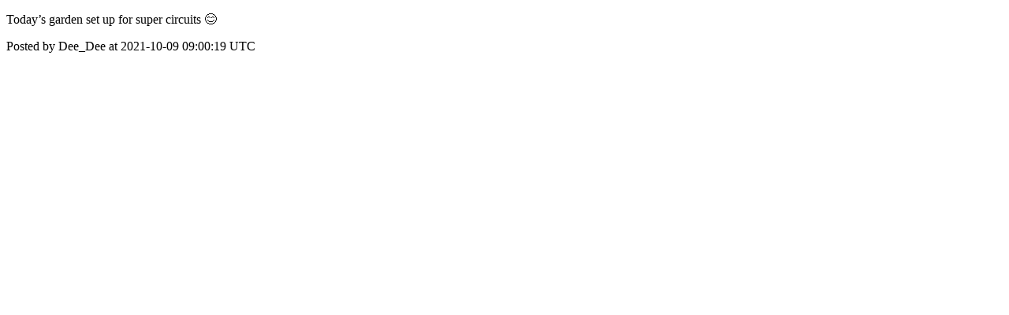

--- FILE ---
content_type: text/html; charset=utf-8
request_url: https://community.bodybyciara.com/posts/9346
body_size: 844
content:
<!DOCTYPE html>
<html lang="en">
  <head>
    <meta charset="utf-8">
    <meta http-equiv="X-UA-Compatible" content="IE=edge">
    <!--https://developer.chrome.com/blog/viewport-resize-behavior/-->
    <meta name="viewport" content="width=device-width,initial-scale=1,viewport-fit=cover,interactive-widget=resizes-content">
    <meta name="apple-mobile-web-app-capable" content="yes">
    <meta name="apple-mobile-web-app-title" content="Body by Ciara">

    <link rel="preload" href="/api/v1/configuration" as="fetch" crossorigin="anonymous" nonce="bQOzY9/lUax2HlH6+rvebg==">


    <link rel="apple-touch-icon" sizes="57x57" href="https://res.cloudinary.com/disciple/image/upload/s--2vL2voUk--/c_fit,cs_srgb,h_57,w_57/gqnyr7k9kgyqelaobexa.png"><link rel="icon" sizes="57x57" href="https://res.cloudinary.com/disciple/image/upload/s--2vL2voUk--/c_fit,cs_srgb,h_57,w_57/gqnyr7k9kgyqelaobexa.png"><link rel="apple-touch-icon" sizes="76x76" href="https://res.cloudinary.com/disciple/image/upload/s--NDjCdrBR--/c_fit,cs_srgb,h_76,w_76/gqnyr7k9kgyqelaobexa.png"><link rel="icon" sizes="76x76" href="https://res.cloudinary.com/disciple/image/upload/s--NDjCdrBR--/c_fit,cs_srgb,h_76,w_76/gqnyr7k9kgyqelaobexa.png"><link rel="apple-touch-icon" sizes="120x120" href="https://res.cloudinary.com/disciple/image/upload/s--swrVLq4q--/c_fit,cs_srgb,h_120,w_120/gqnyr7k9kgyqelaobexa.png"><link rel="icon" sizes="120x120" href="https://res.cloudinary.com/disciple/image/upload/s--swrVLq4q--/c_fit,cs_srgb,h_120,w_120/gqnyr7k9kgyqelaobexa.png"><link rel="apple-touch-icon" sizes="152x152" href="https://res.cloudinary.com/disciple/image/upload/s--_CvOLqK1--/c_fit,cs_srgb,h_152,w_152/gqnyr7k9kgyqelaobexa.png"><link rel="icon" sizes="152x152" href="https://res.cloudinary.com/disciple/image/upload/s--_CvOLqK1--/c_fit,cs_srgb,h_152,w_152/gqnyr7k9kgyqelaobexa.png"><link rel="apple-touch-icon" sizes="167x167" href="https://res.cloudinary.com/disciple/image/upload/s--ett7TTOo--/c_fit,cs_srgb,h_167,w_167/gqnyr7k9kgyqelaobexa.png"><link rel="icon" sizes="167x167" href="https://res.cloudinary.com/disciple/image/upload/s--ett7TTOo--/c_fit,cs_srgb,h_167,w_167/gqnyr7k9kgyqelaobexa.png"><link rel="apple-touch-icon" sizes="180x180" href="https://res.cloudinary.com/disciple/image/upload/s--W61QvHKB--/c_fit,cs_srgb,h_180,w_180/gqnyr7k9kgyqelaobexa.png"><link rel="icon" sizes="180x180" href="https://res.cloudinary.com/disciple/image/upload/s--W61QvHKB--/c_fit,cs_srgb,h_180,w_180/gqnyr7k9kgyqelaobexa.png">
    <link rel="manifest" href="/manifest.json">
      <meta property="og:title" content="Today’s garden set up for super circuits 😊" /><meta property="og:type" content="article" /><meta property="og:url" content="https://community.bodybyciara.com/posts/9346" /><meta property="og:description" content="Shared from the official Body by Ciara app." /><meta property="fb:app_id" content="1212918592768563" /><meta property="og:image" content="https://disciple-production.s3.amazonaws.com/dm-bodybyciara-production/processing/image/871f5ced-9a5f-4628-b008-766547e135f7.jpeg" /><meta property="og:image:width" content="360" /><meta property="og:image:height" content="480" /><meta property="og:locale" content="en_US" /><meta property="og:locale:alternate" content="en_GB" /><meta property="article:published_time" content="2021-10-09 09:00:19 UTC" /><meta property="article:author" content="Dee_Dee" /><meta name="twitter:card" content="summary_large_image" /><meta name="twitter:site" content="@disciplemedia" /><meta name="twitter:title" content="Today’s garden set up for super circuits 😊" /><meta name="twitter:description" content="Shared from the official Body by Ciara app." /><meta name="twitter:image" content="https://disciple-production.s3.amazonaws.com/dm-bodybyciara-production/processing/image/871f5ced-9a5f-4628-b008-766547e135f7.jpeg" /><meta name="twitter:image:alt" content="Image from the Body by Ciara app" /><meta name="twitter:url" content="https://community.bodybyciara.com/posts/9346" /><meta property="al:ios:app_name" content="Body by Ciara" /><meta property="al:android:app_name" content="Body by Ciara" /><meta property="al:android:package" content="uk.co.disciplemedia.bodybyciara" /><meta property="al:ios:app_store_id" content="1539892911" />
      <link rel="canonical" href="https://community.bodybyciara.com/posts/9346">
    <meta property="og:site_name" content="The Body by Ciara App">
      <title>“Today’s garden set up for supe” : Dee_Dee on Body by Ciara</title>
      <meta name="description" content="Dee_Dee on Body by Ciara">

  </head>
  <body>
      <p>Today’s garden set up for super circuits 😊</p>
      <p> Posted by Dee_Dee at 2021-10-09 09:00:19 UTC</p>
  </body>
</html>
